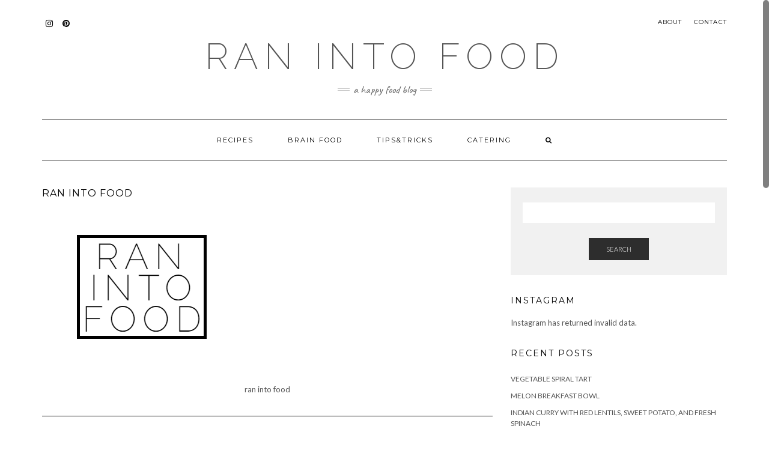

--- FILE ---
content_type: text/html; charset=UTF-8
request_url: http://www.ranintofood.com/logo2/
body_size: 6333
content:
<!DOCTYPE html>
<html lang="en-GB">
<head>
    <meta charset="UTF-8" />
    <meta http-equiv="X-UA-Compatible" content="IE=edge" />
    <meta name="viewport" content="width=device-width, initial-scale=1" />
    <link rel="pingback" href="http://www.ranintofood.com/xmlrpc.php">
    <title>ran into food &#8211; Ran into Food</title>
<link rel='dns-prefetch' href='//secure.gravatar.com' />
<link rel='dns-prefetch' href='//fonts.googleapis.com' />
<link rel='dns-prefetch' href='//s.w.org' />
<link rel="alternate" type="application/rss+xml" title="Ran into Food &raquo; Feed" href="http://www.ranintofood.com/feed/" />
<link rel="alternate" type="application/rss+xml" title="Ran into Food &raquo; Comments Feed" href="http://www.ranintofood.com/comments/feed/" />
		<script type="text/javascript">
			window._wpemojiSettings = {"baseUrl":"https:\/\/s.w.org\/images\/core\/emoji\/12.0.0-1\/72x72\/","ext":".png","svgUrl":"https:\/\/s.w.org\/images\/core\/emoji\/12.0.0-1\/svg\/","svgExt":".svg","source":{"concatemoji":"http:\/\/www.ranintofood.com\/wp-includes\/js\/wp-emoji-release.min.js?ver=5.3.2"}};
			!function(e,a,t){var r,n,o,i,p=a.createElement("canvas"),s=p.getContext&&p.getContext("2d");function c(e,t){var a=String.fromCharCode;s.clearRect(0,0,p.width,p.height),s.fillText(a.apply(this,e),0,0);var r=p.toDataURL();return s.clearRect(0,0,p.width,p.height),s.fillText(a.apply(this,t),0,0),r===p.toDataURL()}function l(e){if(!s||!s.fillText)return!1;switch(s.textBaseline="top",s.font="600 32px Arial",e){case"flag":return!c([127987,65039,8205,9895,65039],[127987,65039,8203,9895,65039])&&(!c([55356,56826,55356,56819],[55356,56826,8203,55356,56819])&&!c([55356,57332,56128,56423,56128,56418,56128,56421,56128,56430,56128,56423,56128,56447],[55356,57332,8203,56128,56423,8203,56128,56418,8203,56128,56421,8203,56128,56430,8203,56128,56423,8203,56128,56447]));case"emoji":return!c([55357,56424,55356,57342,8205,55358,56605,8205,55357,56424,55356,57340],[55357,56424,55356,57342,8203,55358,56605,8203,55357,56424,55356,57340])}return!1}function d(e){var t=a.createElement("script");t.src=e,t.defer=t.type="text/javascript",a.getElementsByTagName("head")[0].appendChild(t)}for(i=Array("flag","emoji"),t.supports={everything:!0,everythingExceptFlag:!0},o=0;o<i.length;o++)t.supports[i[o]]=l(i[o]),t.supports.everything=t.supports.everything&&t.supports[i[o]],"flag"!==i[o]&&(t.supports.everythingExceptFlag=t.supports.everythingExceptFlag&&t.supports[i[o]]);t.supports.everythingExceptFlag=t.supports.everythingExceptFlag&&!t.supports.flag,t.DOMReady=!1,t.readyCallback=function(){t.DOMReady=!0},t.supports.everything||(n=function(){t.readyCallback()},a.addEventListener?(a.addEventListener("DOMContentLoaded",n,!1),e.addEventListener("load",n,!1)):(e.attachEvent("onload",n),a.attachEvent("onreadystatechange",function(){"complete"===a.readyState&&t.readyCallback()})),(r=t.source||{}).concatemoji?d(r.concatemoji):r.wpemoji&&r.twemoji&&(d(r.twemoji),d(r.wpemoji)))}(window,document,window._wpemojiSettings);
		</script>
		<style type="text/css">
img.wp-smiley,
img.emoji {
	display: inline !important;
	border: none !important;
	box-shadow: none !important;
	height: 1em !important;
	width: 1em !important;
	margin: 0 .07em !important;
	vertical-align: -0.1em !important;
	background: none !important;
	padding: 0 !important;
}
</style>
	<link rel='stylesheet' id='wp-block-library-css'  href='http://www.ranintofood.com/wp-includes/css/dist/block-library/style.min.css?ver=5.3.2' type='text/css' media='all' />
<style id='wp-block-library-inline-css' type='text/css'>
.has-text-align-justify{text-align:justify;}
</style>
<link rel='stylesheet' id='kale-googlefont1-css'  href='//fonts.googleapis.com/css?family=Montserrat%3A400%2C700&#038;ver=5.3.2' type='text/css' media='all' />
<link rel='stylesheet' id='kale-googlefont2-css'  href='//fonts.googleapis.com/css?family=Lato%3A400%2C700%2C300%2C300italic%2C400italic%2C700italic&#038;ver=5.3.2' type='text/css' media='all' />
<link rel='stylesheet' id='kale-googlefont3-css'  href='//fonts.googleapis.com/css?family=Raleway%3A200&#038;ver=5.3.2' type='text/css' media='all' />
<link rel='stylesheet' id='kale-googlefont4-css'  href='//fonts.googleapis.com/css?family=Caveat&#038;ver=5.3.2' type='text/css' media='all' />
<link rel='stylesheet' id='bootstrap-css'  href='http://www.ranintofood.com/wp-content/themes/kale-pro/assets/css/bootstrap.min.css?ver=5.3.2' type='text/css' media='all' />
<link rel='stylesheet' id='bootstrap-select-css'  href='http://www.ranintofood.com/wp-content/themes/kale-pro/assets/css/bootstrap-select.min.css?ver=5.3.2' type='text/css' media='all' />
<link rel='stylesheet' id='smartmenus-bootstrap-css'  href='http://www.ranintofood.com/wp-content/themes/kale-pro/assets/css/jquery.smartmenus.bootstrap.css?ver=5.3.2' type='text/css' media='all' />
<link rel='stylesheet' id='font-awesome-css'  href='http://www.ranintofood.com/wp-content/themes/kale-pro/assets/css/font-awesome.min.css?ver=5.3.2' type='text/css' media='all' />
<link rel='stylesheet' id='owl-carousel-css'  href='http://www.ranintofood.com/wp-content/themes/kale-pro/assets/css/owl.carousel.css?ver=5.3.2' type='text/css' media='all' />
<link rel='stylesheet' id='kale-style-css'  href='http://www.ranintofood.com/wp-content/themes/kale-pro/style.css?ver=78709' type='text/css' media='all' />
<link rel='stylesheet' id='jetpack_css-css'  href='http://www.ranintofood.com/wp-content/plugins/jetpack/css/jetpack.css?ver=8.1' type='text/css' media='all' />
<script type='text/javascript' src='http://www.ranintofood.com/wp-includes/js/jquery/jquery.js?ver=1.12.4-wp'></script>
<script type='text/javascript' src='http://www.ranintofood.com/wp-includes/js/jquery/jquery-migrate.min.js?ver=1.4.1'></script>
<link rel='https://api.w.org/' href='http://www.ranintofood.com/wp-json/' />
<link rel="EditURI" type="application/rsd+xml" title="RSD" href="http://www.ranintofood.com/xmlrpc.php?rsd" />
<link rel="wlwmanifest" type="application/wlwmanifest+xml" href="http://www.ranintofood.com/wp-includes/wlwmanifest.xml" /> 
<meta name="generator" content="WordPress 5.3.2" />
<link rel='shortlink' href='https://wp.me/a83jbv-8t' />
<link rel="alternate" type="application/json+oembed" href="http://www.ranintofood.com/wp-json/oembed/1.0/embed?url=http%3A%2F%2Fwww.ranintofood.com%2Flogo2%2F" />
<link rel="alternate" type="text/xml+oembed" href="http://www.ranintofood.com/wp-json/oembed/1.0/embed?url=http%3A%2F%2Fwww.ranintofood.com%2Flogo2%2F&#038;format=xml" />
<script type="text/javascript">
(function(url){
	if(/(?:Chrome\/26\.0\.1410\.63 Safari\/537\.31|WordfenceTestMonBot)/.test(navigator.userAgent)){ return; }
	var addEvent = function(evt, handler) {
		if (window.addEventListener) {
			document.addEventListener(evt, handler, false);
		} else if (window.attachEvent) {
			document.attachEvent('on' + evt, handler);
		}
	};
	var removeEvent = function(evt, handler) {
		if (window.removeEventListener) {
			document.removeEventListener(evt, handler, false);
		} else if (window.detachEvent) {
			document.detachEvent('on' + evt, handler);
		}
	};
	var evts = 'contextmenu dblclick drag dragend dragenter dragleave dragover dragstart drop keydown keypress keyup mousedown mousemove mouseout mouseover mouseup mousewheel scroll'.split(' ');
	var logHuman = function() {
		if (window.wfLogHumanRan) { return; }
		window.wfLogHumanRan = true;
		var wfscr = document.createElement('script');
		wfscr.type = 'text/javascript';
		wfscr.async = true;
		wfscr.src = url + '&r=' + Math.random();
		(document.getElementsByTagName('head')[0]||document.getElementsByTagName('body')[0]).appendChild(wfscr);
		for (var i = 0; i < evts.length; i++) {
			removeEvent(evts[i], logHuman);
		}
	};
	for (var i = 0; i < evts.length; i++) {
		addEvent(evts[i], logHuman);
	}
})('//www.ranintofood.com/?wordfence_lh=1&hid=57428C4FD8CED653A21A0DD915114AF3');
</script>
<link rel='dns-prefetch' href='//v0.wordpress.com'/>
<link rel='dns-prefetch' href='//i0.wp.com'/>
<link rel='dns-prefetch' href='//i1.wp.com'/>
<link rel='dns-prefetch' href='//i2.wp.com'/>
<style type='text/css'>img#wpstats{display:none}</style>
<!-- Jetpack Open Graph Tags -->
<meta property="og:type" content="article" />
<meta property="og:title" content="ran into food" />
<meta property="og:url" content="http://www.ranintofood.com/logo2/" />
<meta property="og:description" content="ran into food" />
<meta property="article:published_time" content="2017-04-06T15:55:40+00:00" />
<meta property="article:modified_time" content="2017-04-06T15:55:52+00:00" />
<meta property="og:site_name" content="Ran into Food" />
<meta property="og:image" content="http://www.ranintofood.com/wp-content/uploads/2017/04/logo2.png" />
<meta property="og:locale" content="en_GB" />
<meta name="twitter:site" content="@ranintofood" />
<meta name="twitter:text:title" content="ran into food" />
<meta name="twitter:image" content="https://i1.wp.com/www.ranintofood.com/wp-content/uploads/2017/04/logo2.png?fit=334%2C257&#038;w=640" />
<meta name="twitter:card" content="summary_large_image" />

<!-- End Jetpack Open Graph Tags -->
<style>.frontpage-banner:before, .frontpage-slider .owl-carousel-item:before{content:none;}</style><link rel="icon" href="https://i1.wp.com/www.ranintofood.com/wp-content/uploads/2017/04/cropped-logorr.png?fit=32%2C32" sizes="32x32" />
<link rel="icon" href="https://i1.wp.com/www.ranintofood.com/wp-content/uploads/2017/04/cropped-logorr.png?fit=192%2C192" sizes="192x192" />
<link rel="apple-touch-icon-precomposed" href="https://i1.wp.com/www.ranintofood.com/wp-content/uploads/2017/04/cropped-logorr.png?fit=180%2C180" />
<meta name="msapplication-TileImage" content="https://i1.wp.com/www.ranintofood.com/wp-content/uploads/2017/04/cropped-logorr.png?fit=270%2C270" />
</head>

<body class="attachment attachment-template-default single single-attachment postid-525 attachmentid-525 attachment-png">

<div class="main-wrapper">
    <div class="container">
        
        <!-- Header -->
        <div class="header">
        
                        <!-- Header Row 1 -->
            <div class="header-row-1">
                <div class="row">
                    
					<!-- Widget / Social Menu -->
                    <div class="col-sm-6 header-row-1-left">
					<div id="nav_menu-3" class="header-widget widget widget_nav_menu"><div class="menu-social-container"><ul id="menu-social" class="menu"><li id="menu-item-22" class="menu-item menu-item-type-custom menu-item-object-custom menu-item-22"><a href="http://www.instagram.com/ranintofood/">Instagram</a></li>
<li id="menu-item-217" class="menu-item menu-item-type-custom menu-item-object-custom menu-item-217"><a href="https://nl.pinterest.com/ranintofood/">Pinterest</a></li>
</ul></div></div>                    </div>
					<!-- /Widget / Social Menu -->
					
                    <!-- Widget / Top Menu -->
					<div class="col-sm-6 header-row-1-right">
					<div id="nav_menu-5" class="header-widget widget widget_nav_menu"><div class="menu-top-right-container"><ul id="menu-top-right" class="menu"><li id="menu-item-469" class="menu-item menu-item-type-post_type menu-item-object-page menu-item-469"><a href="http://www.ranintofood.com/about/">About</a></li>
<li id="menu-item-470" class="menu-item menu-item-type-post_type menu-item-object-page menu-item-470"><a href="http://www.ranintofood.com/contact/">Contact</a></li>
</ul></div></div>					</div>
					<!-- /Widget / Top Menu -->
					
                </div>
            </div>
			<div class="header-row-1-toggle"><i class="fa fa-angle-down"></i></div>
            <!-- /Header Row 1 -->
                        
            <!-- Header Row 2 -->
            <div class="header-row-2">
                <div class="logo">
                    						
												<div class="header-logo-text"><a href="http://www.ranintofood.com/">RAN INTO FOOD</a></div>
												
                                    </div>
                                <div class="tagline"><p>A happy food blog</p></div>
                            </div>
            <!-- /Header Row 2 -->
            
            
            <!-- Header Row 3 -->
                        <div class="header-row-3">
                <nav class="navbar navbar-default " id="main_menu">
                    <div class="navbar-header">
                        <button type="button" class="navbar-toggle collapsed" data-toggle="collapse" data-target=".header-row-3 .navbar-collapse" aria-expanded="false">
                        <span class="sr-only">Toggle Navigation</span>
                        <span class="icon-bar"></span>
                        <span class="icon-bar"></span>
                        <span class="icon-bar"></span>
                        </button>
                    </div>
                    <!-- Navigation -->
                    <div class="navbar-collapse collapse"><ul id="menu-main" class="nav navbar-nav"><li id="menu-item-356" class="menu-item menu-item-type-post_type menu-item-object-page menu-item-356"><a href="http://www.ranintofood.com/recipe-index/">Recipes</a></li>
<li id="menu-item-337" class="menu-item menu-item-type-taxonomy menu-item-object-category menu-item-337"><a href="http://www.ranintofood.com/category/brainfood/">Brain food</a></li>
<li id="menu-item-456" class="menu-item menu-item-type-taxonomy menu-item-object-category menu-item-456"><a href="http://www.ranintofood.com/category/tipstricks/">Tips&#038;tricks</a></li>
<li id="menu-item-478" class="menu-item menu-item-type-post_type menu-item-object-page menu-item-478"><a href="http://www.ranintofood.com/catering/">Catering</a></li>
<li class="search">
        <a href="javascript:;" id="toggle-main_search" data-toggle="dropdown"><i class="fa fa-search"></i></a>
        <div class="dropdown-menu main_search">
            <form name="main_search" method="get" action="http://www.ranintofood.com/">
                <input type="text" name="s" class="form-control" placeholder="Type here" />
            </form>
        </div>
    </li></ul></div>                    <!-- /Navigation -->
                </nav>
            </div>
            <!-- /Header Row 3 -->
            
            
        </div>
        <!-- /Header -->
        

<!-- Two Columns -->
<div class="row two-columns">

    <!-- Main Column -->
        <div class="main-column  col-md-8 ">
        
        <!-- Post Content -->
        <div id="attachment-525" class="entry entry-attachment post-525 attachment type-attachment status-inherit hentry">
            
            
                                    <h1 class="entry-title">ran into food</h1>
                        
            <div class="attachment-image"><img width="334" height="257" src="https://i1.wp.com/www.ranintofood.com/wp-content/uploads/2017/04/logo2.png?fit=334%2C257" class="attachment-full size-full" alt="" srcset="https://i1.wp.com/www.ranintofood.com/wp-content/uploads/2017/04/logo2.png?w=334 334w, https://i1.wp.com/www.ranintofood.com/wp-content/uploads/2017/04/logo2.png?resize=300%2C231 300w" sizes="(max-width: 334px) 100vw, 334px" data-attachment-id="525" data-permalink="http://www.ranintofood.com/logo2/" data-orig-file="https://i1.wp.com/www.ranintofood.com/wp-content/uploads/2017/04/logo2.png?fit=334%2C257" data-orig-size="334,257" data-comments-opened="0" data-image-meta="{&quot;aperture&quot;:&quot;0&quot;,&quot;credit&quot;:&quot;&quot;,&quot;camera&quot;:&quot;&quot;,&quot;caption&quot;:&quot;&quot;,&quot;created_timestamp&quot;:&quot;0&quot;,&quot;copyright&quot;:&quot;&quot;,&quot;focal_length&quot;:&quot;0&quot;,&quot;iso&quot;:&quot;0&quot;,&quot;shutter_speed&quot;:&quot;0&quot;,&quot;title&quot;:&quot;&quot;,&quot;orientation&quot;:&quot;0&quot;}" data-image-title="ran into food" data-image-description="" data-medium-file="https://i1.wp.com/www.ranintofood.com/wp-content/uploads/2017/04/logo2.png?fit=300%2C231" data-large-file="https://i1.wp.com/www.ranintofood.com/wp-content/uploads/2017/04/logo2.png?fit=334%2C257" /></div>
            
                        <div class="attachment-caption">ran into food</div>
                        
                    
        </div>
        <!-- /Post Content -->
        
        <hr />
        
        <div class="pagination-post">
            <div class="previous_post"><a href='http://www.ranintofood.com/logo/'>Previous Image</a></div>
            <div class="next_post"><a href='http://www.ranintofood.com/cropped-logo2-png/'>Next Image</a></div>
        </div>
        
        <!-- Post Comments -->
          
        <!-- /Post Comments -->
        
    </div>
    <!-- /Main Column -->
    
    
    

<!-- Sidebar -->

<div class="sidebar sidebar-column  col-md-4 "> 

	<div class="sidebar-default sidebar-block sidebar-no-borders"><div id="search-2" class="default-widget widget widget_search"><form role="search" method="get" class="search-form" action="http://www.ranintofood.com/">
    <div class="form-group"><input type="search" class="search-field form-control" value="" name="s" /></div>
    <div class="form-actions"><button type="submit" class="btn btn-default">Search</button></div>
</form></div><div id="null-instagram-feed-6" class="default-widget widget null-instagram-feed"><h3 class="widget-title"><span>Instagram</span></h3>Instagram has returned invalid data.</div>		<div id="recent-posts-2" class="default-widget widget widget_recent_entries">		<h3 class="widget-title"><span>Recent Posts</span></h3>		<ul>
											<li>
					<a href="http://www.ranintofood.com/lunch/vegetable-spiral-tart/">Vegetable spiral tart</a>
									</li>
											<li>
					<a href="http://www.ranintofood.com/breakfast/melon-breakfast-bowl/">Melon breakfast bowl</a>
									</li>
											<li>
					<a href="http://www.ranintofood.com/dinner/indian-curry-with-red-lentils-sweet-potato-spinach-and-fresh-spinach/">Indian curry with red lentils, sweet potato, and fresh spinach</a>
									</li>
											<li>
					<a href="http://www.ranintofood.com/dinner/summer-pasta-salad/">Summer pasta salad</a>
									</li>
											<li>
					<a href="http://www.ranintofood.com/brainfood/grass-fed-meat-is-better-for-your-brain-here-is-why/">Grass-fed meat is better for your brain. Here is why:</a>
									</li>
					</ul>
		</div><div id="categories-2" class="default-widget widget widget_categories"><h3 class="widget-title"><span>Categories</span></h3>		<ul>
				<li class="cat-item cat-item-5"><a href="http://www.ranintofood.com/category/appetizers/" title="Perfect quick and simple appetizers the easy way. ">Appetizers</a>
</li>
	<li class="cat-item cat-item-50"><a href="http://www.ranintofood.com/category/brainfood/">Brain food</a>
</li>
	<li class="cat-item cat-item-6"><a href="http://www.ranintofood.com/category/breakfast/" title="Easy, healthy and delicious breakfast ideas for a perfect start of your day!">Breakfast</a>
</li>
	<li class="cat-item cat-item-41"><a href="http://www.ranintofood.com/category/cake/">Cake</a>
</li>
	<li class="cat-item cat-item-26"><a href="http://www.ranintofood.com/category/comfort-food/">Comfort food</a>
</li>
	<li class="cat-item cat-item-7"><a href="http://www.ranintofood.com/category/desserts/" title="Whether you crave sweet, savory, decadent or healthy, read on for some great dessert recipes to satisfy your taste buds.">Desserts</a>
</li>
	<li class="cat-item cat-item-8"><a href="http://www.ranintofood.com/category/dinner/" title="Easy and quick dinner ideas to help you get an a healthy dinner on the table fast!">Dinner</a>
</li>
	<li class="cat-item cat-item-47"><a href="http://www.ranintofood.com/category/lunch/">Lunch</a>
</li>
	<li class="cat-item cat-item-52"><a href="http://www.ranintofood.com/category/recipes/">Recipes</a>
</li>
	<li class="cat-item cat-item-10"><a href="http://www.ranintofood.com/category/salads/" title="The best green and pasta salad recipes.">Salads</a>
</li>
	<li class="cat-item cat-item-25"><a href="http://www.ranintofood.com/category/soup/">Soup</a>
</li>
	<li class="cat-item cat-item-51"><a href="http://www.ranintofood.com/category/tipstricks/">Tips&amp;tricks</a>
</li>
	<li class="cat-item cat-item-80"><a href="http://www.ranintofood.com/category/vegetarian/">Vegetarian</a>
</li>
		</ul>
			</div></div>	
	
</div>

<!-- /Sidebar -->
    
</div>
<!-- /Two Columns -->
        
<hr />


        

<!-- Footer Widgets -->
<div class="footer-widgets">

    <!-- Footer Row 1 -->
        <div class="footer-row-1-full"><div id="null-instagram-feed-8" class="footer-row-1-widget widget null-instagram-feed"><h2 class="widget-title"><span>Instagram</span></h2>Instagram did not return a 200.</div></div><hr />
        <!-- /Footer Row 1 -->
    
    
    <!-- Footer Row 2 -->
         <!-- /Footer Row 2 -->
     
     

</div>

<!-- /Footer Widgets -->
        
        <!-- Footer -->
        <div class="footer">
            
                        <div class="footer-row-3-center"><div id="nav_menu-7" class="footer-row-3-widget widget widget_nav_menu"><div class="menu-social-container"><ul id="menu-social-1" class="menu"><li class="menu-item menu-item-type-custom menu-item-object-custom menu-item-22"><a href="http://www.instagram.com/ranintofood/">Instagram</a></li>
<li class="menu-item menu-item-type-custom menu-item-object-custom menu-item-217"><a href="https://nl.pinterest.com/ranintofood/">Pinterest</a></li>
</ul></div></div>                        
                                    <div class="footer-copyright"> &copy; RAN INTO FOOD 2016</div>
                        
            <div class="footer-copyright">
                <ul class="credit">
                    <li>Built using <a href="https://www.lyrathemes.com/kale-pro">Kale Pro</a> by <a href="https://www.lyrathemes.com">LyraThemes</a>.</li>
                </ul>
            </div>
            
            
        </div>
        <!-- /Footer -->
        
    </div><!-- /Container -->
</div><!-- /Main Wrapper -->

	<div style="display:none">
	</div>
<script type='text/javascript' src='http://www.ranintofood.com/wp-content/plugins/jetpack/_inc/build/photon/photon.min.js?ver=20191001'></script>
<script type='text/javascript' src='https://secure.gravatar.com/js/gprofiles.js?ver=2026Janaa'></script>
<script type='text/javascript'>
/* <![CDATA[ */
var WPGroHo = {"my_hash":""};
/* ]]> */
</script>
<script type='text/javascript' src='http://www.ranintofood.com/wp-content/plugins/jetpack/modules/wpgroho.js?ver=5.3.2'></script>
<script type='text/javascript' src='http://www.ranintofood.com/wp-content/themes/kale-pro/assets/js/bootstrap.min.js?ver=5.3.2'></script>
<script type='text/javascript' src='http://www.ranintofood.com/wp-content/themes/kale-pro/assets/js/bootstrap-select.min.js?ver=5.3.2'></script>
<script type='text/javascript' src='http://www.ranintofood.com/wp-content/themes/kale-pro/assets/js/jquery.smartmenus.js?ver=5.3.2'></script>
<script type='text/javascript' src='http://www.ranintofood.com/wp-content/themes/kale-pro/assets/js/jquery.smartmenus.bootstrap.js?ver=5.3.2'></script>
<script type='text/javascript' src='http://www.ranintofood.com/wp-content/themes/kale-pro/assets/js/owl.carousel.min.js?ver=5.3.2'></script>
<script type='text/javascript' src='http://www.ranintofood.com/wp-content/themes/kale-pro/assets/js/nicescroll.min.js?ver=5.3.2'></script>
<script type='text/javascript' src='http://www.ranintofood.com/wp-content/themes/kale-pro/assets/js/kale.js?ver=5.3.2'></script>
<script type='text/javascript'>
jQuery("html").niceScroll({ cursorcolor:"#000000",
                                cursorborder:"#000000",
                                cursoropacitymin:0.5,
                                cursorwidth:10,
                                zindex:10,
                                scrollspeed:60,
                                mousescrollstep:40});
jQuery(".frontpage-slider .owl-carousel").owlCarousel({
                    lazyContent:true,
                    loop:true,
                    nav:true,
                    dots:false,autoplay:true,animateOut: 'fadeOut', animateIn: 'fadeIn',
                    items:1,
                });
</script>
<script type='text/javascript' src='http://www.ranintofood.com/wp-includes/js/wp-embed.min.js?ver=5.3.2'></script>
<script type='text/javascript' src='https://stats.wp.com/e-202604.js' async='async' defer='defer'></script>
<script type='text/javascript'>
	_stq = window._stq || [];
	_stq.push([ 'view', {v:'ext',j:'1:8.1',blog:'118999421',post:'525',tz:'1',srv:'www.ranintofood.com'} ]);
	_stq.push([ 'clickTrackerInit', '118999421', '525' ]);
</script>
</body>
</html>


--- FILE ---
content_type: application/javascript
request_url: http://www.ranintofood.com/wp-content/themes/kale-pro/assets/js/kale.js?ver=5.3.2
body_size: 1975
content:
/*** Kale - JS ***/

jQuery(document).ready(function($){
		
	kale_responsive_videos();
	kale_jump_to_recipe();
	
	$("#toggle-main_search").on("click", function (event) {
        var x = setTimeout('jQuery(".main_search .form-control").focus()', 700);
    });
	
    kale_fluidBox();
    $(window).load(function(){kale_fluidBox();})
    $(window).resize(function(){kale_fluidBox();});
    $('body').addClass('js');
    
	
	/* $(".owl-carousel").owlCarousel({
        lazyContent:true,
        loop:true,
        nav:true,
        dots:false,
        autoplay:true,
        items:1,
		animateOut: 'fadeOut',
        animateIn: 'fadeIn',
    }); */
	
    
    if($('.sidebar-column .instagram-pics').length>0){
        $(".sidebar-column .instagram-pics").owlCarousel({
            lazyContent:true,
            loop:true,
            nav:false,
            dots:false,
            autoplay:true,
            items:1,
            dots:false,
        });
    }
    
    
    $("select.form-control").selectpicker();
    $(".header-row-1-toggle").click(function(){
        $(this).toggleClass('open');
        $('.header-row-1').toggleClass('open');
        return false;
    });
    $('.checkbox label,.checkbox-inline label,.radio label,.radio-inline label').click(function(){
        kale_setupLabel();
    });
    kale_setupLabel();
    
    
    if ( $( ".sidebar-sticky" ).length ) {
        var offset = $('.sidebar-sticky').offset();
        $(window).scroll(function(e) {
          if(window.scrollY >= offset.top) { 
              $('.sidebar-sticky').addClass('sidebar-sticky-fixed');
          }  else {
              $('.sidebar-sticky').removeClass('sidebar-sticky-fixed');
          }
        });
    }
    
});


jQuery(document).ready(function($){
	
	if($( "#main_menu" ).hasClass( "stick-to-top" )) {
		var nav_off_top = $('.header .header-row-3 .navbar').offset().top;
		var nav_height = $('.header .header-row-3 .navbar').height();
		$(window).resize(function(){
			nav_off_top = $('.header .header-row-3 .navbar').offset().top;
			nav_height = $('.header .header-row-3 .navbar').height();
		});
		$(window).scroll(function(){
			var w_scroll = $(window).scrollTop();
			if(w_scroll>=nav_off_top && !$('.header .header-row-3 .navbar').hasClass('navbar-fixed-top')){
				$('.header .header-row-3 .stick-to-top').addClass('navbar-fixed-top container');
				$('.header .header-row-3').css('height',nav_height);
			}else if(w_scroll<nav_off_top && $('.header .header-row-3 .navbar').hasClass('navbar-fixed-top')){
				$('.header .header-row-3 .stick-to-top').removeClass('navbar-fixed-top container');
				$('.header .header-row-3').css('height','auto');
			}
		});
		$(window).scroll();
	}
});


function kale_setupLabel() {
    if (jQuery('.checkbox,.checkbox-inline').length) {
        jQuery('.checkbox label,.checkbox-inline label').each(function(){ 
            jQuery(this).removeClass('on');
        });
        jQuery('.checkbox input:checked,.checkbox-inline input:checked').each(function(){ 
            jQuery(this).parent('label').addClass('on');
        });                
    };
    if (jQuery('.radio,.radio-inline').length) {
        jQuery('.radio label,.radio-inline label').each(function(){ 
            jQuery(this).removeClass('on');
        });
        jQuery('.radio input:checked,.radio-inline input:checked').each(function(){ 
            jQuery(this).parent('label').addClass('on');
        });                
    };
};

function kale_fluidBox(){
    if(jQuery('[data-fluid]').length>0){
        jQuery('[data-fluid]').each(function(){
            var data = jQuery(this).attr('data-fluid');
            var dataFloat = jQuery(this).attr('data-float');
            var _container = jQuery(this);
            var dataSplit = data.split(',');
            if(_container.hasClass('carousel')){
                _container.find('.item').addClass('show');
            }
            for(i=0;i<dataSplit.length;i++){
                if(dataSplit[i]!=''){
                    if(jQuery(dataSplit[i],_container).length>0){
                        jQuery(dataSplit[i],_container).css('min-height','inherit');
                        if( dataFloat=='true' && jQuery(dataSplit[i],_container).parent().css('float')!='none' ){
                            var newH = 0;
                            if(jQuery(dataSplit[i],_container).length>0){
                                jQuery(dataSplit[i],_container).each(function(){
                                    var thisH = jQuery(this).innerHeight();
                                    if( newH<thisH ) newH = thisH;
                                });
                                jQuery(dataSplit[i],_container).css('min-height',newH);
                            }
                        }else if(dataFloat!='true'){
                            var newH = 0;
                            if(jQuery(dataSplit[i],_container).length>0){
                                jQuery(dataSplit[i],_container).each(function(){
                                    var thisH = jQuery(this).innerHeight();
                                    if( newH<thisH ) newH = thisH;
                                });
                                jQuery(dataSplit[i],_container).css('min-height',newH);
                            }
                        }
                    }
                }
            }
            if(_container.hasClass('carousel')){
                _container.find('.item').removeClass('show');
            }
        });
    }
}


function kale_print_recipe(elementId) {
    var a = '<style> .recipe-info .publish-date, .recipe-print, .recipe-author {display:none;} </style>';
    
    var b = document.getElementById(elementId).innerHTML;
    window.frames["lt-recipe-print-frame"].document.title = document.title;
    //window.frames["lt-recipe-print-frame"].document.body.innerHTML = '<style>' + a + '</style>' + b;
    window.frames["lt-recipe-print-frame"].document.body.innerHTML = a + b;
    window.frames["lt-recipe-print-frame"].window.focus();
    window.frames["lt-recipe-print-frame"].window.print();
}

//http://www.skipser.com/p/2/p/auto-resize-youtube-videos-in-responsive-layout.html
function kale_responsive_videos(){
	YOUTUBE_VIDEO_MARGIN = 5;
	jQuery('.single-content iframe, .page-content iframe').each(function(index,item) {
		if(jQuery(item).attr('src').match(/(https?:)?\/\/www\.youtube\.com/)) {
			var w=jQuery(item).attr('width');
			var h=jQuery(item).attr('height');
			var ar = h/w*100;
			ar=ar.toFixed(2);
			//Style iframe		
			jQuery(item).css('position','absolute');
			jQuery(item).css('top','0');
			jQuery(item).css('left','0');		
			jQuery(item).css('width','100%');
			jQuery(item).css('height','100%');
			jQuery(item).css('max-width',w+'px');
			jQuery(item).css('max-height', h+'px');				
			jQuery(item).wrap('<div style="max-width:'+w+'px;margin:0 auto; padding:'+YOUTUBE_VIDEO_MARGIN+'px;" />');
			jQuery(item).wrap('<div style="position: relative;padding-bottom: '+ar+'%; height: 0; overflow: hidden;" />');
		}
	});
}

function kale_jump_to_recipe(){

	jQuery('.jump-to-recipe a').on('click',function (e) {
	    e.preventDefault();

	    var target = this.hash;
	    var $target = jQuery(target);

	    jQuery('html, body').stop().animate({
			'scrollTop': $target.offset().top
			}, 900, 'swing', function () {
				window.location.hash = target;
			});
	});

}